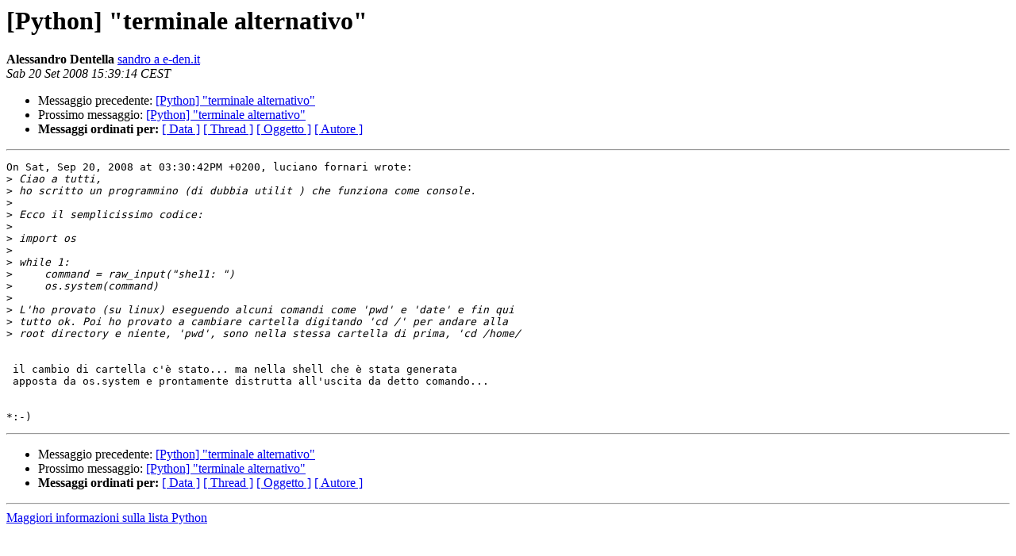

--- FILE ---
content_type: text/html
request_url: https://lists.python.it/pipermail/python/2008-September/006085.html
body_size: 1253
content:
<!DOCTYPE HTML PUBLIC "-//W3C//DTD HTML 3.2//EN">
<HTML>
 <HEAD>
   <TITLE> [Python] &quot;terminale alternativo&quot;
   </TITLE>
   <LINK REL="Index" HREF="index.html" >
   <LINK REL="made" HREF="mailto:python%40lists.python.it?Subject=%5BPython%5D%20%22terminale%20alternativo%22&In-Reply-To=48D4FB02.8050804%40alice.it">
   <META NAME="robots" CONTENT="index,nofollow">
   <META http-equiv="Content-Type" content="text/html; charset=iso-8859-1">
   <LINK REL="Previous"  HREF="006087.html">
   <LINK REL="Next"  HREF="006090.html">
 </HEAD>
 <BODY BGCOLOR="#ffffff">
   <H1>[Python] &quot;terminale alternativo&quot;</H1>
    <B>Alessandro Dentella</B> 
    <A HREF="mailto:python%40lists.python.it?Subject=%5BPython%5D%20%22terminale%20alternativo%22&In-Reply-To=48D4FB02.8050804%40alice.it"
       TITLE="[Python] &quot;terminale alternativo&quot;">sandro a e-den.it
       </A><BR>
    <I>Sab 20 Set 2008 15:39:14 CEST</I>
    <P><UL>
        <LI>Messaggio precedente: <A HREF="006087.html">[Python] &quot;terminale alternativo&quot;
</A></li>
        <LI>Prossimo messaggio: <A HREF="006090.html">[Python] &quot;terminale alternativo&quot;
</A></li>
	<LI> <B>Messaggi ordinati per:</B> 
              <a href="date.html#6085">[ Data ]</a>
              <a href="thread.html#6085">[ Thread ]</a>
              <a href="subject.html#6085">[ Oggetto ]</a>
	      <a href="author.html#6085">[ Autore ]</a>
         </LI>
       </UL>
    <HR>  
<!--beginarticle-->
<PRE>On Sat, Sep 20, 2008 at 03:30:42PM +0200, luciano fornari wrote:
&gt;<i> Ciao a tutti,
</I>&gt;<i> ho scritto un programmino (di dubbia utilit ) che funziona come console.
</I>&gt;<i> 
</I>&gt;<i> Ecco il semplicissimo codice:
</I>&gt;<i> 
</I>&gt;<i> import os
</I>&gt;<i> 
</I>&gt;<i> while 1:
</I>&gt;<i>     command = raw_input(&quot;she11: &quot;)
</I>&gt;<i>     os.system(command)
</I>&gt;<i> 
</I>&gt;<i> L'ho provato (su linux) eseguendo alcuni comandi come 'pwd' e 'date' e fin qui
</I>&gt;<i> tutto ok. Poi ho provato a cambiare cartella digitando 'cd /' per andare alla
</I>&gt;<i> root directory e niente, 'pwd', sono nella stessa cartella di prima, 'cd /home/
</I>

 il cambio di cartella c'è stato... ma nella shell che è stata generata
 apposta da os.system e prontamente distrutta all'uscita da detto comando...


*:-)
</PRE>







<!--endarticle-->
    <HR>
    <P><UL>
        <!--threads-->
	<LI>Messaggio precedente: <A HREF="006087.html">[Python] &quot;terminale alternativo&quot;
</A></li>
	<LI>Prossimo messaggio: <A HREF="006090.html">[Python] &quot;terminale alternativo&quot;
</A></li>
	<LI> <B>Messaggi ordinati per:</B> 
              <a href="date.html#6085">[ Data ]</a>
              <a href="thread.html#6085">[ Thread ]</a>
              <a href="subject.html#6085">[ Oggetto ]</a>
              <a href="author.html#6085">[ Autore ]</a>
         </LI>
       </UL>
       <hr>
       <a href="http://lists.python.it/mailman/listinfo/python">Maggiori informazioni sulla lista 
	       Python</a><br>
</body></html>
